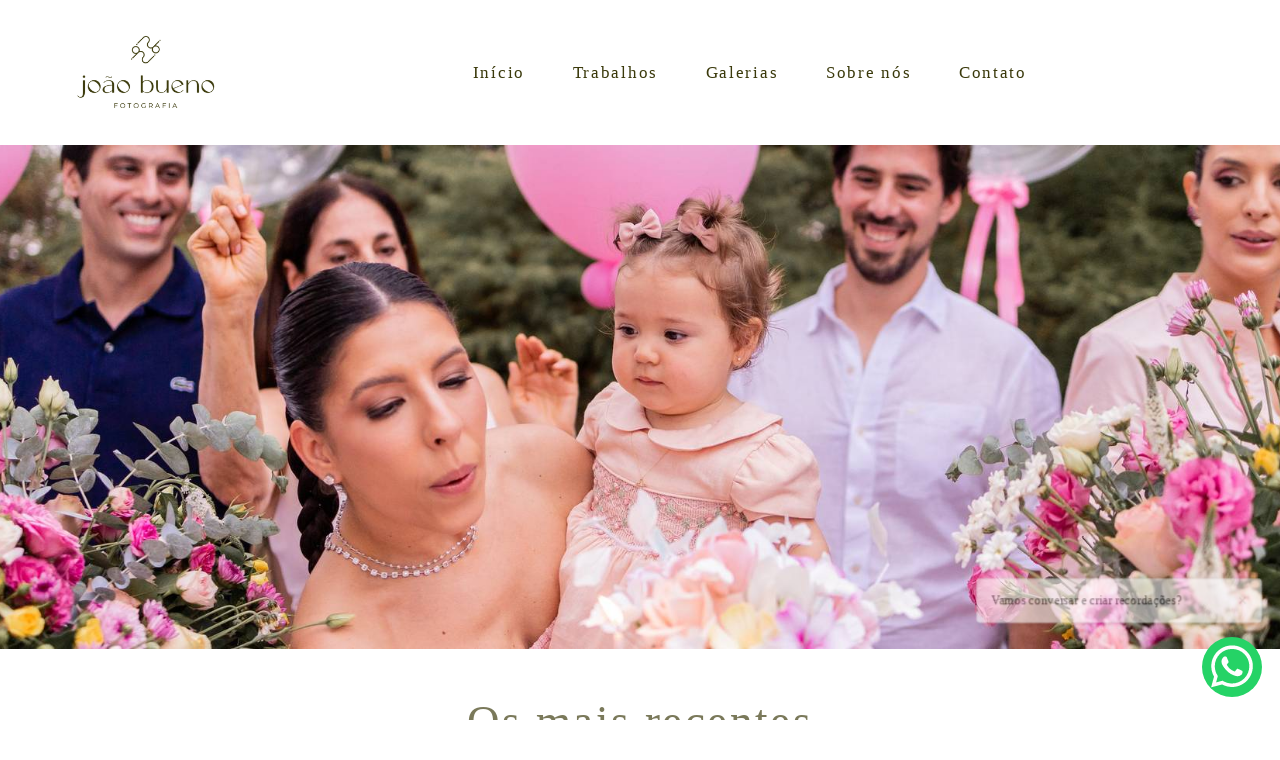

--- FILE ---
content_type: text/html; charset=utf-8
request_url: https://www.joaobuenofotografia.com/home
body_size: 10630
content:
<!DOCTYPE html>
<html lang="pt-BR">

<head>
  <title>João Bueno Fotografia - Fotografia e Filmagem Infantil em Bauru</title>
  <meta charset="UTF-8">
  <meta name="description" content="Fotógrafos especializados em captar emoções sinceras e transforma-las em registros. Fotografamos  e filmamos aniversários infantis, famílias, gestantes, newborn e batismos. De Bauru para o mundo!">
  <meta name="keywords" content="fotografia,fotografia-infantil,aniversário,aniversário infantil,festa de criança,festinha,1 ano,primeiro ano,fotografia-de-familia,fotografia-de-gestante,fotografia-de-gravida,ensaio-gestante,pré-aniversário,fotografo-em-bauru,fotografo em bauru,fotografo de crianças,fotografia de crianças,ensaios,ensaio,sessão de fotos,estudio fotografico,estudio-em-bauru,estudio em bauru,fotografo,fotografo de famílias,ensaio gestante,ensaios de gestante,fotografia de gravida,fotografia de gestante,pré aniversário,dicas para aniversario,musicas para aniversario infantil,playlist aniversario infantil,buffet em bauru,salão de festas em bauru,fotografia newborn ,newborn,ensaio newborn,newborn em bauru,Fotógrafos de newborn,filmagem,video,filmagem em bauru,video em bauru,video de aniversário,video de festa,filmagem de aniversário,filmagem de festa infantil,videomaker,casal de fotógrafos ">
  <meta name="author" content="">
  <meta property="og:title" content="João Bueno Fotografia - Fotografia e Filmagem Infantil em Bauru">
  <meta property="og:description" content="Fotógrafos especializados em captar emoções sinceras e transforma-las em registros. Fotografamos  e filmamos aniversários infantis, famílias, gestantes, newborn e batismos. De Bauru para o mundo!">
  <meta property="og:type" content="website">
  <meta property="og:url" content="https://www.joaobuenofotografia.com/home">
  <meta property="og:image" itemprop="image" content="https://alfred.alboompro.com/crop/width/600/height/400/mode/jpeg/quality/70/url/storage.alboom.ninja/sites/8087/img/og_image/web_ensaio_gestante_maria_fernanda-41.jpg?t=1603911708">
  <meta property="og:image:type" content="image/jpeg">
  <meta property="og:image:width" content="600">
  <meta property="og:image:height" content="400">
  <meta name="viewport" content="width=device-width, initial-scale=1.0, user-scalable=yes">
  <meta name="mobile-web-app-capable" content="yes">

  
      <!-- Canonical URL -->
    <link rel="canonical" href="https://www.joaobuenofotografia.com">
  
  <link rel="shortcut icon" type="image/png" href="https://storage.alboom.ninja/sites/8087/img/marca_d_gua_icone_verde.png?t=1659557526" />  <meta name="google-site-verification" content="M3ycHQQODm1dr9yN_g3lP9ZE1LRNJw_IPkD4AbUjrL8" />
      <link rel="stylesheet" href="https://bifrost.alboompro.com/static/boom-v3/themes/9/dist/css/main.min.css?v=2.8.594" id="cssPath">
          <link rel="stylesheet" href="https://bifrost.alboompro.com/static/boom-v3/assets/vendors/font-awesome/5.15.4/css/all.min.css?v=2.8.594">
  
  <style type="text/css">.cp--album-preview .cp__container .cp__header {
  margin-bottom: 10px;
}
.cp--album-preview .cp__container .cp__alboom-type {
  display: none;
}.boom-button, .cp__alboom-type{background-color:rgba(255, 255, 255, 0);border-radius:24px;font-family:'QuicksandMedium';}
.boom-button, .cp__alboom-type, body .cp__alboom-type:hover{border-color:rgba(59, 58, 12, 1);color:rgba(59, 58, 12, 1);}
.boom-button:hover{background-color:rgba(106, 98, 79, 1);border-color:rgba(106, 98, 79, 1);color:rgba(255, 255, 255, 1);}
.mhm__item{color:rgba(59, 58, 12, 1);}
.mhm__item:hover{color:rgba(106, 98, 79, 0.68);}
.main-header{background-color:rgba(255, 255, 255, 0);}
html, body, .contact-input{color:rgba(91, 91, 91, 1);}
.cs__title{color:rgba(59, 58, 12, 0.68);font-family:'Arsenal-Regular';}
.fr-view a{color:rgba(59, 58, 12, 1);}
.fr-view a:hover{color:rgba(106, 98, 79, 0.8);}
.footer{background-color:rgba(59, 58, 12, 0.85);color:rgba(255, 255, 255, 1);}
.footer .boom-button, .footer .cp__alboom-type{background-color:rgba(233, 233, 233, 1);border-color:rgba(59, 58, 12, 1);color:rgba(59, 58, 12, 1);}
.footer .boom-button:hover, .footer .cp__alboom-type:hover{background-color:rgba(106, 98, 79, 1);border-color:rgba(106, 98, 79, 1);color:rgba(255, 255, 255, 1);}
html, body{font-size:17px;font-family:'QuicksandLight';}
h2.cs__title{font-size:45px;letter-spacing:2.4px;}
.mh__menu{font-family:'Bitter';}
.b__info .b__heading{font-family:'Assistant';letter-spacing:3.1px;font-size:96px;}
.b__info{color:rgba(255, 255, 255, 1);}
.b__info .b__subtitle{font-family:'Alegreya';font-size:19px;letter-spacing:2.5px;}
body.fullscreen:not(.page-home):not(.sidenav) .main-header{background-color:rgba(91, 205, 255, 0.26);}
body{background-color:rgba(213, 249, 255, 0);}
.mh__menu, .mhm__item{font-size:17px;letter-spacing:1.7px;}
.bs--grid .b__container{margin:0px;width:calc(25% - 0px);}
.cp--album-preview a:hover .cp__thumbnail:before{background-color:rgba(0, 0, 0, 0.75);}
.cp--album-preview .cp__container{color:rgba(255, 255, 255, 0.9);}
.mh__logo figure img{max-width:68%;max-height:68%;}
body:not(.sidenav) .mhm__item{padding:10px 21px;}
body.sidenav .mhm__item{padding-top:21px;padding-bottom:21px;}
.blog__container #postPageHeader .blog__title{font-size:46px;}
.blog__container .blog__content, .blog__container .ac__content p{line-height:1.2;}
.blog__container{font-family:'QuicksandLight';}
.blog__container .blog__content{font-size:27px;}
.tag-container a.tag-item, .tag-container a.tag-item:hover{color:rgba(0, 0, 0, 1);}
.post-v2 .post_container .post_content a, .post-v2 .post_container .post_content a:hover, .post-v2 .post_container .post_content a:visited{color:rgba(59, 58, 12, 0.64);}
.post-v2 > progress[value]::-moz-progress-bar{background-color:rgba(59, 58, 12, 1);}
.post-v2 > progress[value]::-webkit-progress-value{background-color:rgba(59, 58, 12, 1);}
.nav-drawer .ndc__item:hover{color:rgb(106, 98, 79);}
.content-preview:hover .cp__thumbnail:before{background-color:rgba(213, 249, 255, .8);}</style>
  


  
  
  
  
  
  <script>
    window.templateId = 9  </script>
</head>

<body ontouchstart="" class="page-home 
  ">
  
  <div class="menu-container
    mh--row mh--fluid" id="menuContainer">

    <header class="main-header mh--row mh--fluid mh--a-center" id="mainHeader">

      <div class="container">
        <a href="/" class="mh__logo" title="Página inicial de João Bueno Fotografias">
          <figure>
            <img src="https://alfred.alboompro.com/resize/width/370/height/150/quality/99/url/storage.alboom.ninja/sites/8087/img/logo/marca_d_gua_logotipo_principal_verde.png?t=1659557444" alt="João Bueno Fotografias" class=" accelerated">
          </figure>
        </a>
        <nav class="mh__menu mh__menu-separator-line" id="mainMenu">

          
              <a href="/home"  class="mhm__item">
                Início              </a>

            
              <a href="/portfolio"  class="mhm__item">
                Trabalhos              </a>

            
              <a href="/galerias"  class="mhm__item">
                Galerias              </a>

            
              <a href="/sobre"  class="mhm__item">
                Sobre nós              </a>

            
              <a href="/contato"  class="mhm__item">
                Contato              </a>

                    </nav>
      </div>
    </header>

    <nav class="nav-drawer 
      light-dark" id="navDrawer">
      <a href="/" class="nd__logo" title="Página inicial de João Bueno Fotografias">'
        <figure>
          <img src="https://storage.alboom.ninja/sites/8087/img/logo/marca_d_gua_logotipo_principal_verde.png?t=1659557444" alt="Logotipo de João Bueno Fotografias">
        </figure>
      </a>
      <div class="nd__content">

        
            <a href="/home"  class="ndc__item mhm__item">
              Início            </a>

          
            <a href="/portfolio"  class="ndc__item mhm__item">
              Trabalhos            </a>

          
            <a href="/galerias"  class="ndc__item mhm__item">
              Galerias            </a>

          
            <a href="/sobre"  class="ndc__item mhm__item">
              Sobre nós            </a>

          
            <a href="/contato"  class="ndc__item mhm__item">
              Contato            </a>

          
      </div>

      <div class="nd__social light-dark">
        <ul class="nds-list">
                      <li class="ndsl__item mhm__item">
              <a href="https://facebook.com/Joaobuenofotografia" target="_blank" title="Facebook de João Bueno Fotografias">
                <i class="fab fa-facebook-f"></i>
              </a>
            </li>
                                <li class="ndsl__item mhm__item">
              <a href="https://instagram.com/joaobuenofotografia" target="_blank" title="Instagram de João Bueno Fotografias">
                <i class="fab fa-instagram"></i>
              </a>
            </li>
                  </ul>
      </div>
    </nav>

    <a href="#" id="nav-hamburguer" class="nd__button no-link
        light-dark" data-toggle-class="js-fixed" data-toggle-target="menuContainer">
      <i class="ndb__icon top"></i>
      <i class="ndb__icon middle"></i>
      <i class="ndb__icon bottom"></i>
    </a>

  </div>
<main class="main-content mc--home" id="homePage">
  
<section data-delay="5" class="banner-section bs--cinema bs--standard-mobile bs--mobile-small" data-is-free-drag="false" id="bannerSection">
  <div class="container">

    
        <ul class="banner-list " id="introBanner">
      
      <li class="b__container b__position--cc" style="cursor: pointer" onclick="window.open('https://www.joaobuenofotografia.com/gallery/60432-aniversario-infantil-bauru-regiao-agudos-jau-pederneiras-duartina-fotografia', '_self')">
          
          
                          <div class="b__container-pictures">
          <picture>
    <source srcset="https://alfred.alboompro.com/crop/width/1480/height/840/mp/cc/type/jpeg/quality/70/url/storage.alboom.ninja/sites/8087/featured_images/240389/web_aniversrio_vitria-258.jpg?t=1745356456" media="(max-width: 767px)">
    <source srcset="https://alfred.alboompro.com/crop/width/1920/height/650/mp/cc/scale/2/type/jpeg/quality/70/url/storage.alboom.ninja/sites/8087/featured_images/240389/web_aniversrio_vitria-258.jpg?t=1745356456" media="(-webkit-min-device-pixel-ratio: 2) and (min-width: 1025px)">
    <img class="b__cover b__cover--cinema b__cover--default-mobile " src="https://alfred.alboompro.com/crop/width/192/height/65/type/jpeg/quality/70/url/storage.alboom.ninja/sites/8087/featured_images/240389/web_aniversrio_vitria-258.jpg?t=1745356456"  data-original="https://alfred.alboompro.com/crop/width/1920/height/650/mp/cc/type/jpeg/quality/70/url/storage.alboom.ninja/sites/8087/featured_images/240389/web_aniversrio_vitria-258.jpg?t=1745356456" data-retina="https://alfred.alboompro.com/crop/width/1920/height/650/mp/cc/scale/2/type/jpeg/quality/70/url/storage.alboom.ninja/sites/8087/featured_images/240389/web_aniversrio_vitria-258.jpg?t=1745356456" alt=" de ">
  </picture> 
        </div>

                <a href="https://www.joaobuenofotografia.com/gallery/60432-aniversario-infantil-bauru-regiao-agudos-jau-pederneiras-duartina-fotografia" title=" de " class="b__link">
                  <div class="b__info">
            
            
                      </div>
                </a>
        
      </li>
      
      <li class="b__container b__position--cc" style="cursor: pointer" onclick="window.open('https://www.joaobuenofotografia.com/gallery/61112-ensaio-em-familia-bauru-duartina-pederneiras-jau-agudos-interior-sp-externo', '_self')">
          
          
                          <div class="b__container-pictures">
          <picture>
    <source srcset="https://alfred.alboompro.com/crop/width/1480/height/840/mp/cc/type/jpeg/quality/70/url/storage.alboom.ninja/sites/8087/featured_images/188542/ensaio_ester_1_aninho-56.jpg?t=1760642624" media="(max-width: 767px)">
    <source srcset="https://alfred.alboompro.com/crop/width/1920/height/650/mp/cc/scale/2/type/jpeg/quality/70/url/storage.alboom.ninja/sites/8087/featured_images/188542/ensaio_ester_1_aninho-56.jpg?t=1760642624" media="(-webkit-min-device-pixel-ratio: 2) and (min-width: 1025px)">
    <img class="b__cover b__cover--cinema b__cover--default-mobile " src="https://alfred.alboompro.com/crop/width/192/height/65/type/jpeg/quality/70/url/storage.alboom.ninja/sites/8087/featured_images/188542/ensaio_ester_1_aninho-56.jpg?t=1760642624"  data-original="https://alfred.alboompro.com/crop/width/1920/height/650/mp/cc/type/jpeg/quality/70/url/storage.alboom.ninja/sites/8087/featured_images/188542/ensaio_ester_1_aninho-56.jpg?t=1760642624" data-retina="https://alfred.alboompro.com/crop/width/1920/height/650/mp/cc/scale/2/type/jpeg/quality/70/url/storage.alboom.ninja/sites/8087/featured_images/188542/ensaio_ester_1_aninho-56.jpg?t=1760642624" alt=" de ">
  </picture> 
        </div>

                <a href="https://www.joaobuenofotografia.com/gallery/61112-ensaio-em-familia-bauru-duartina-pederneiras-jau-agudos-interior-sp-externo" title=" de " class="b__link">
                  <div class="b__info">
            
            
                      </div>
                </a>
        
      </li>
      
      <li class="b__container b__position--cc" style="cursor: pointer" onclick="window.open('https://www.joaobuenofotografia.com/gallery/61110-ensaio-gestante-externo-bauru-regiao-pederneiras-agudos-duartina', '_self')">
          
          
                          <div class="b__container-pictures">
          <picture>
    <source srcset="https://alfred.alboompro.com/crop/width/1480/height/840/mp/cc/type/jpeg/quality/70/url/storage.alboom.ninja/sites/8087/featured_images/252217/ensaio_gestante_-_nayana-54.jpg?t=1760644102" media="(max-width: 767px)">
    <source srcset="https://alfred.alboompro.com/crop/width/1920/height/650/mp/cc/scale/2/type/jpeg/quality/70/url/storage.alboom.ninja/sites/8087/featured_images/252217/ensaio_gestante_-_nayana-54.jpg?t=1760644102" media="(-webkit-min-device-pixel-ratio: 2) and (min-width: 1025px)">
    <img class="b__cover b__cover--cinema b__cover--default-mobile " src="https://alfred.alboompro.com/crop/width/192/height/65/type/jpeg/quality/70/url/storage.alboom.ninja/sites/8087/featured_images/252217/ensaio_gestante_-_nayana-54.jpg?t=1760644102"  data-original="https://alfred.alboompro.com/crop/width/1920/height/650/mp/cc/type/jpeg/quality/70/url/storage.alboom.ninja/sites/8087/featured_images/252217/ensaio_gestante_-_nayana-54.jpg?t=1760644102" data-retina="https://alfred.alboompro.com/crop/width/1920/height/650/mp/cc/scale/2/type/jpeg/quality/70/url/storage.alboom.ninja/sites/8087/featured_images/252217/ensaio_gestante_-_nayana-54.jpg?t=1760644102" alt=" de ">
  </picture> 
        </div>

                <a href="https://www.joaobuenofotografia.com/gallery/61110-ensaio-gestante-externo-bauru-regiao-pederneiras-agudos-duartina" title=" de " class="b__link">
                  <div class="b__info">
            
            
                      </div>
                </a>
        
      </li>
      
      <li class="b__container b__position--tc" style="cursor: pointer" onclick="window.open('https://www.joaobuenofotografia.com/gallery/60433-batismo-bauru-agudos-pederneiras-duartina-sao-paulo', '_self')">
          
          
                          <div class="b__container-pictures">
          <picture>
    <source srcset="https://alfred.alboompro.com/crop/width/1480/height/840/mp/tc/type/jpeg/quality/70/url/storage.alboom.ninja/sites/8087/featured_images/136123/_impresso__batismo_jos_e_joo-26.jpg?t=1705968597" media="(max-width: 767px)">
    <source srcset="https://alfred.alboompro.com/crop/width/1920/height/650/mp/tc/scale/2/type/jpeg/quality/70/url/storage.alboom.ninja/sites/8087/featured_images/136123/_impresso__batismo_jos_e_joo-26.jpg?t=1705968597" media="(-webkit-min-device-pixel-ratio: 2) and (min-width: 1025px)">
    <img class="b__cover b__cover--cinema b__cover--default-mobile " src="https://alfred.alboompro.com/crop/width/192/height/65/type/jpeg/quality/70/url/storage.alboom.ninja/sites/8087/featured_images/136123/_impresso__batismo_jos_e_joo-26.jpg?t=1705968597"  data-original="https://alfred.alboompro.com/crop/width/1920/height/650/mp/tc/type/jpeg/quality/70/url/storage.alboom.ninja/sites/8087/featured_images/136123/_impresso__batismo_jos_e_joo-26.jpg?t=1705968597" data-retina="https://alfred.alboompro.com/crop/width/1920/height/650/mp/tc/scale/2/type/jpeg/quality/70/url/storage.alboom.ninja/sites/8087/featured_images/136123/_impresso__batismo_jos_e_joo-26.jpg?t=1705968597" alt=" de ">
  </picture> 
        </div>

                <a href="https://www.joaobuenofotografia.com/gallery/60433-batismo-bauru-agudos-pederneiras-duartina-sao-paulo" title=" de " class="b__link">
                  <div class="b__info">
            
            
                      </div>
                </a>
        
      </li>
          </ul>

    <button type="button" class="bs__arrow" id="bannerArrow">
      <svg viewBox="0 0 73 38" class="bs__arrow--svg">
        <path fill="none" stroke="currentColor" stroke-width="3" d="M1.72 1.65l34.8 34.07 34.8-34.07"/>
      </svg>
    </button>

  </div>
</section>
    <section id="lastJobsSection" class="content-section cs--last-jobs cs--content-preview">
    <div class="container">
      <h2 class="cs__title">Os mais recentes</h2>
      <div class="cs__content">
        

  <article class="content-preview cp--album-preview cp--type-photo col-3">
    <a href="/portfolio/gestantes/1579637-nayana" title="Confira o Gestantes de Nayana">
      <div class="cp__thumbnail">
        <img src="[data-uri]" data-original="https://alfred.alboompro.com/crop/width/640/height/480/type/jpeg/quality/70/url/storage.alboom.ninja/sites/8087/albuns/1579637/ensaio_gestante_-_nayana-58.jpg?t=1760643869" alt="Gestantes de Nayana">
        <span class="cp__alboom-type">Veja mais</span>
      </div>
      <div class="cp__container">
        <header class="cp__header">
          <h3 class="cp__title" title="Nayana">Nayana</h3>
          <span class="cp__additional cp__description">Gestantes </span>

          <!-- Verifica se o álbum possui o local -->
          
        </header>
        <span class="cp__alboom-type">Veja mais</span>
        <footer class="content-status"  data-album-id=1579637 >
                      <span class="cst__item cst__item-views"><i class="fa fa-eye"></i><span class="album_views_update">142</span></span>
          
                      <span class="cst__item cst__item-likes"><i class="fa fa-heart"></i><span class="album_likes_update">0</span></span>
                  </footer>
      </div>
    </a>
  </article>
  

  <article class="content-preview cp--album-preview cp--type-photo col-3">
    <a href="/portfolio/infantil/1579617-matteo" title="Confira o Infantil de Matteo">
      <div class="cp__thumbnail">
        <img src="[data-uri]" data-original="https://alfred.alboompro.com/crop/width/640/height/480/type/jpeg/quality/70/url/storage.alboom.ninja/sites/8087/albuns/1579617/ensaio_matteo_1_aninho-70.jpg?t=1760640686" alt="Infantil de Matteo">
        <span class="cp__alboom-type">Veja mais</span>
      </div>
      <div class="cp__container">
        <header class="cp__header">
          <h3 class="cp__title" title="Matteo">Matteo</h3>
          <span class="cp__additional cp__description">Infantil </span>

          <!-- Verifica se o álbum possui o local -->
                      <span class="cp__additional cp__city">Kart Z Bauru/Agudos</span>
          
        </header>
        <span class="cp__alboom-type">Veja mais</span>
        <footer class="content-status"  data-album-id=1579617 >
                      <span class="cst__item cst__item-views"><i class="fa fa-eye"></i><span class="album_views_update">127</span></span>
          
                      <span class="cst__item cst__item-likes"><i class="fa fa-heart"></i><span class="album_likes_update">0</span></span>
                  </footer>
      </div>
    </a>
  </article>
  

  <article class="content-preview cp--album-preview cp--type-photo col-3">
    <a href="/portfolio/festas/1579167-guto" title="Confira o Festas de Guto">
      <div class="cp__thumbnail">
        <img src="[data-uri]" data-original="https://alfred.alboompro.com/crop/width/640/height/480/type/jpeg/quality/70/url/storage.alboom.ninja/sites/8087/albuns/1579167/_alta__aniversrio_guto_piotto-75.jpg?t=1760549298" alt="Festas de Guto">
        <span class="cp__alboom-type">Veja mais</span>
      </div>
      <div class="cp__container">
        <header class="cp__header">
          <h3 class="cp__title" title="Guto">Guto</h3>
          <span class="cp__additional cp__description">Festas </span>

          <!-- Verifica se o álbum possui o local -->
                      <span class="cp__additional cp__city">Buffet Space Fun & Fest</span>
          
        </header>
        <span class="cp__alboom-type">Veja mais</span>
        <footer class="content-status"  data-album-id=1579167 >
                      <span class="cst__item cst__item-views"><i class="fa fa-eye"></i><span class="album_views_update">147</span></span>
          
                      <span class="cst__item cst__item-likes"><i class="fa fa-heart"></i><span class="album_likes_update">0</span></span>
                  </footer>
      </div>
    </a>
  </article>
  

  <article class="content-preview cp--album-preview cp--type-photo col-3">
    <a href="/portfolio/infantil/1579026-artur" title="Confira o Infantil de Artur">
      <div class="cp__thumbnail">
        <img src="[data-uri]" data-original="https://alfred.alboompro.com/crop/width/640/height/480/type/jpeg/quality/70/url/storage.alboom.ninja/sites/8087/albuns/1579026/ensaio-artur-1-aninho-24.jpg?t=1760531276" alt="Infantil de Artur">
        <span class="cp__alboom-type">Veja mais</span>
      </div>
      <div class="cp__container">
        <header class="cp__header">
          <h3 class="cp__title" title="Artur">Artur</h3>
          <span class="cp__additional cp__description">Infantil </span>

          <!-- Verifica se o álbum possui o local -->
                      <span class="cp__additional cp__city">Vitinho Park</span>
          
        </header>
        <span class="cp__alboom-type">Veja mais</span>
        <footer class="content-status"  data-album-id=1579026 >
                      <span class="cst__item cst__item-views"><i class="fa fa-eye"></i><span class="album_views_update">133</span></span>
          
                      <span class="cst__item cst__item-likes"><i class="fa fa-heart"></i><span class="album_likes_update">0</span></span>
                  </footer>
      </div>
    </a>
  </article>
  

  <article class="content-preview cp--album-preview cp--type-photo col-3">
    <a href="/portfolio/batismo/1579507-angelina" title="Confira o Batismo de Angelina">
      <div class="cp__thumbnail">
        <img src="[data-uri]" data-original="https://alfred.alboompro.com/crop/width/640/height/480/type/jpeg/quality/70/url/storage.alboom.ninja/sites/8087/albuns/1579507/_alta__batismo_angelina_kimie_dionizio_sacuno-76.jpg?t=1760626064" alt="Batismo de Angelina">
        <span class="cp__alboom-type">Veja mais</span>
      </div>
      <div class="cp__container">
        <header class="cp__header">
          <h3 class="cp__title" title="Angelina">Angelina</h3>
          <span class="cp__additional cp__description">Batismo </span>

          <!-- Verifica se o álbum possui o local -->
                      <span class="cp__additional cp__city">Paróquia São Sebastião</span>
          
        </header>
        <span class="cp__alboom-type">Veja mais</span>
        <footer class="content-status"  data-album-id=1579507 >
                      <span class="cst__item cst__item-views"><i class="fa fa-eye"></i><span class="album_views_update">107</span></span>
          
                      <span class="cst__item cst__item-likes"><i class="fa fa-heart"></i><span class="album_likes_update">0</span></span>
                  </footer>
      </div>
    </a>
  </article>
  

  <article class="content-preview cp--album-preview cp--type-photo col-3">
    <a href="/portfolio/festas/1484403-manu" title="Confira o Festas de Manu">
      <div class="cp__thumbnail">
        <img src="[data-uri]" data-original="https://alfred.alboompro.com/crop/width/640/height/480/type/jpeg/quality/70/url/storage.alboom.ninja/sites/8087/albuns/1484403/_impresso__aniversrio_manu_tavano-126.jpg?t=1745355844" alt="Festas de Manu">
        <span class="cp__alboom-type">Veja mais</span>
      </div>
      <div class="cp__container">
        <header class="cp__header">
          <h3 class="cp__title" title="Manu">Manu</h3>
          <span class="cp__additional cp__description">Festas </span>

          <!-- Verifica se o álbum possui o local -->
                      <span class="cp__additional cp__city">Márcia & Marô Recepções</span>
          
        </header>
        <span class="cp__alboom-type">Veja mais</span>
        <footer class="content-status"  data-album-id=1484403 >
                      <span class="cst__item cst__item-views"><i class="fa fa-eye"></i><span class="album_views_update">520</span></span>
          
                      <span class="cst__item cst__item-likes"><i class="fa fa-heart"></i><span class="album_likes_update">0</span></span>
                  </footer>
      </div>
    </a>
  </article>
        </div>
      <div class="cs__action">
              <a class="boom-button" href="/portfolio" title="Veja mais trabalhos de João Bueno Fotografia - Fotografia e Filmagem Infantil em Bauru">
          Veja mais        </a>
            </div>
    </div>
  </section>

<section class="content-section cs--testimonials " id="testimonialsSection">
  <figure class="ip__container">
    <div class="ip__background" style=""></div>
    <div class="ip__mask" id="parallaxMask" style="opacity: .6;"></div>
  </figure>

  <div class="container">
    <h2 class="cs__title">Depoimentos</h2>
    <div class="cs__content  ts--picture" id="testimonialsContent">

            <figure class="testimonial-section">
                  <div class="ts__image">
            <img src="[data-uri]" data-original="https://alfred.alboompro.com/crop/width/200/height/200/type/jpeg/quality/70/url/storage.alboom.ninja/sites/8087/testimonials/_impresso__aniversrio_joaquim_padawan-97.jpg?t=1731611084" alt="Leticia">
          </div>
                <blockquote class="ts__content" cite="">
          <p class="tsc__text">Nós amamos tanto o álbum e a forma como vem tudo!!!!!!
Muito obrigada pelo trabalho de qualidade e pela entrega com nível de excelência incrível!!! Vocês estão de parabéns!</p>
          <figcaption class="ts__author">
            <cite class="tsa__cite">Leticia</cite>
          </figcaption>
        </blockquote>
      </figure>
            <figure class="testimonial-section">
                  <div class="ts__image">
            <img src="[data-uri]" data-original="https://alfred.alboompro.com/crop/width/200/height/200/type/jpeg/quality/70/url/storage.alboom.ninja/sites/8087/testimonials/_impresso__aniversrio_clara_martin-58.jpg?t=1731611209" alt="Vaneza">
          </div>
                <blockquote class="ts__content" cite="">
          <p class="tsc__text">O trabalho de vcs é impecável
Já está escolhido pra fazer parte das comemorações da nossa família!
Do começo ao fim trabalho impecável
</p>
          <figcaption class="ts__author">
            <cite class="tsa__cite">Vaneza</cite>
          </figcaption>
        </blockquote>
      </figure>
            <figure class="testimonial-section">
                  <div class="ts__image">
            <img src="[data-uri]" data-original="https://alfred.alboompro.com/crop/width/200/height/200/type/jpeg/quality/70/url/storage.alboom.ninja/sites/8087/testimonials/whatsapp_image_2023-12-10_at_01.26.06.jpeg?t=1731611511" alt="Amanda">
          </div>
                <blockquote class="ts__content" cite="">
          <p class="tsc__text">Eu estou apaixonada por essas fotos, muito obrigada por elas!
A tia gi foi tão atenciosa e paciente &#x1F62E;‍&#x1F4A8;&#x2764;&#xFE0F;&#x2764;&#xFE0F;&#x2764;&#xFE0F;
Gratidão mesmo, eu sempre vou fazer com vcs agora!
</p>
          <figcaption class="ts__author">
            <cite class="tsa__cite">Amanda</cite>
          </figcaption>
        </blockquote>
      </figure>
            <figure class="testimonial-section">
                  <div class="ts__image">
            <img src="[data-uri]" data-original="https://alfred.alboompro.com/crop/width/200/height/200/type/jpeg/quality/70/url/storage.alboom.ninja/sites/8087/testimonials/_impresso__aniversrio_gabi_e_elisa-34.jpg?t=1731611834" alt="Natália">
          </div>
                <blockquote class="ts__content" cite="">
          <p class="tsc__text">João!!!!! Acabamos de receber as fotos!!! Meu Deus! Quantas!!!! É que capricho!!!! Caixinha linda e com cheirinho… Surpreendente!!! 

Muito obrigada pelo carinho que demonstra durante e após o seu trabalho! 

Abraço</p>
          <figcaption class="ts__author">
            <cite class="tsa__cite">Natália</cite>
          </figcaption>
        </blockquote>
      </figure>
            <figure class="testimonial-section">
                  <div class="ts__image">
            <img src="[data-uri]" data-original="https://alfred.alboompro.com/crop/width/200/height/200/type/jpeg/quality/70/url/storage.alboom.ninja/sites/8087/testimonials/whatsapp_image_2020-09-27_at_18.21.13__1_.jpeg?t=1603824674" alt="Vanessa">
          </div>
                <blockquote class="ts__content" cite="https://www.joaobuenofotografia.com/gallery/60432-aniversario-infantil-bauru-regiao-agudos-jau-pederneiras-duartina-fotografia">
          <p class="tsc__text">João, sem palavras pra descrever tamanho carinho e perfeição em seu trabalho e essa entrega, qnt capricho! Parabéns e que possamos registrar vários momentos contando com seu profissionalismo impecável&#x1F64F;&#x1F3FB;&#x1F44F;&#x1F3FB;&#x1F618;</p>
          <figcaption class="ts__author">
            <cite class="tsa__cite"><a href="https://www.joaobuenofotografia.com/gallery/60432-aniversario-infantil-bauru-regiao-agudos-jau-pederneiras-duartina-fotografia" target="_blank">Vanessa</a></cite>
          </figcaption>
        </blockquote>
      </figure>
            <figure class="testimonial-section">
                  <div class="ts__image">
            <img src="[data-uri]" data-original="https://alfred.alboompro.com/crop/width/200/height/200/type/jpeg/quality/70/url/storage.alboom.ninja/sites/8087/testimonials/web_aniversario_theodoro-149.jpg?t=1603824133" alt="Gabriella">
          </div>
                <blockquote class="ts__content" cite="https://www.joaobuenofotografia.com/gallery/60432-aniversario-infantil-bauru-regiao-agudos-jau-pederneiras-duartina-fotografia">
          <p class="tsc__text">Ai que fotos lindas &#x1F60D;&#x1F60D;&#x1F62D;&#x1F62D;&#x1F62D; Fiquei tão emocionada, com o video então eu até chorei!
Nossa obrigada de verdade seu trabalho é lindo! Que Deus abençoe muito vocês, parabéns &#x1F44F;&#x1F3FE;&#x1F44F;&#x1F3FE;</p>
          <figcaption class="ts__author">
            <cite class="tsa__cite"><a href="https://www.joaobuenofotografia.com/gallery/60432-aniversario-infantil-bauru-regiao-agudos-jau-pederneiras-duartina-fotografia" target="_blank">Gabriella</a></cite>
          </figcaption>
        </blockquote>
      </figure>
            <figure class="testimonial-section">
                  <div class="ts__image">
            <img src="[data-uri]" data-original="https://alfred.alboompro.com/crop/width/200/height/200/type/jpeg/quality/70/url/storage.alboom.ninja/sites/8087/testimonials/68554857_589674671564441_5720341584331931648_n.jpg?t=1568138961" alt="Laura Romano">
          </div>
                <blockquote class="ts__content" cite="">
          <p class="tsc__text">Excelente! Quando procuro fotógrafo tento olhar se as fotos me transmitem a emoção do momento, e eu vi isso nas fotos do João, sem conhecê-lo e sem indicação. Desde o contato inicial já me passou segurança, profissionalismo, disponibilidade. E o resultado não poderia ser diferente. As fotos do aniversário da minha filha mostram o trabalho impecável e uma lembrança eterna daquele momento. 
Obrigada João! Vou indicá-lo sempre que puder.</p>
          <figcaption class="ts__author">
            <cite class="tsa__cite">Laura Romano</cite>
          </figcaption>
        </blockquote>
      </figure>
            <figure class="testimonial-section">
                  <div class="ts__image">
            <img src="[data-uri]" data-original="https://alfred.alboompro.com/crop/width/200/height/200/type/jpeg/quality/70/url/storage.alboom.ninja/sites/8087/testimonials/69935633_1513475978795272_7350585559279992832_n.jpg?t=1568131909" alt="Juliana Gimenes">
          </div>
                <blockquote class="ts__content" cite="">
          <p class="tsc__text">Atencioso, educado e é um excelente profissional.
Entrega antes do prazo combinado.
Encantada com o trabalho e principalmente com a entrega tão personalizada e única, super recomendo &#x1F51D;&#x1F44F;&#x1F60D;
</p>
          <figcaption class="ts__author">
            <cite class="tsa__cite">Juliana Gimenes</cite>
          </figcaption>
        </blockquote>
      </figure>
            <figure class="testimonial-section">
                  <div class="ts__image">
            <img src="[data-uri]" data-original="https://alfred.alboompro.com/crop/width/200/height/200/type/jpeg/quality/70/url/storage.alboom.ninja/sites/8087/testimonials/web_batismo_lvia-24.jpg?t=1603823130" alt="Giovana">
          </div>
                <blockquote class="ts__content" cite="https://www.joaobuenofotografia.com/gallery/60433-batismo-bauru-agudos-pederneiras-duartina-sao-paulo">
          <p class="tsc__text">As Fotos ficaram lindas , nós amamos &#x2665;&#xFE0F; Muito obrigada mais uma vez pelo seu trabalho impecável .</p>
          <figcaption class="ts__author">
            <cite class="tsa__cite"><a href="https://www.joaobuenofotografia.com/gallery/60433-batismo-bauru-agudos-pederneiras-duartina-sao-paulo" target="_blank">Giovana</a></cite>
          </figcaption>
        </blockquote>
      </figure>
            <figure class="testimonial-section">
                  <div class="ts__image">
            <img src="[data-uri]" data-original="https://alfred.alboompro.com/crop/width/200/height/200/type/jpeg/quality/70/url/storage.alboom.ninja/sites/8087/testimonials/67690318_10219821334511584_7421287635869499392_n.jpg?t=1568132349" alt="Karina Chimbo">
          </div>
                <blockquote class="ts__content" cite="">
          <p class="tsc__text">Além do profissionalismo, excelente pessoa, com um coração imenso e cheio de amor pelo que faz!!
Cumpre com todo combinado e surpreende por tamanha competência!!
Faz questão de tornar cada momento, cada flash inesquecível!!
</p>
          <figcaption class="ts__author">
            <cite class="tsa__cite">Karina Chimbo</cite>
          </figcaption>
        </blockquote>
      </figure>
            <figure class="testimonial-section">
                  <div class="ts__image">
            <img src="[data-uri]" data-original="https://alfred.alboompro.com/crop/width/200/height/200/type/jpeg/quality/70/url/storage.alboom.ninja/sites/8087/testimonials/newborn_bernardo-18.jpg?t=1568132827" alt="Maisa Santiago">
          </div>
                <blockquote class="ts__content" cite="">
          <p class="tsc__text">Foram muito atenciosos e pacientes no ensaio Newborn do meu filho, as fotos ficaram lindas <3</p>
          <figcaption class="ts__author">
            <cite class="tsa__cite">Maisa Santiago</cite>
          </figcaption>
        </blockquote>
      </figure>
            <figure class="testimonial-section">
                  <div class="ts__image">
            <img src="[data-uri]" data-original="https://alfred.alboompro.com/crop/width/200/height/200/type/jpeg/quality/70/url/storage.alboom.ninja/sites/8087/testimonials/67640869_2358491634237906_6688208457281044480_n.jpg?t=1568132217" alt="Camilla Vieira">
          </div>
                <blockquote class="ts__content" cite="">
          <p class="tsc__text">Excelentes profissionais!
Amamos as fotos, são pontuais e foram extremamente cuidadosos com a nossa baby.</p>
          <figcaption class="ts__author">
            <cite class="tsa__cite">Camilla Vieira</cite>
          </figcaption>
        </blockquote>
      </figure>
            <figure class="testimonial-section">
                  <div class="ts__image">
            <img src="[data-uri]" data-original="https://alfred.alboompro.com/crop/width/200/height/200/type/jpeg/quality/70/url/storage.alboom.ninja/sites/8087/testimonials/newborn_levi-4.jpg?t=1568132066" alt="Suelen Andrade">
          </div>
                <blockquote class="ts__content" cite="">
          <p class="tsc__text">Profissionais muito dedicados, simpáticos, calmos, atenciosos. Gostam do que fazem, tratam o bebê muito bem e com cuidado! Cumprem com exatamente tudo que prometem. Parabéns!</p>
          <figcaption class="ts__author">
            <cite class="tsa__cite">Suelen Andrade</cite>
          </figcaption>
        </blockquote>
      </figure>
            <figure class="testimonial-section">
                  <div class="ts__image">
            <img src="[data-uri]" data-original="https://alfred.alboompro.com/crop/width/200/height/200/type/jpeg/quality/70/url/storage.alboom.ninja/sites/8087/testimonials/51376335_2056038841128663_7144919581432217600_n.jpg?t=1568132668" alt="Roberta Sottano">
          </div>
                <blockquote class="ts__content" cite="">
          <p class="tsc__text">Muito bom profissional, serviço diferenciado e sem contar que tem bastante carisma com as crianças!</p>
          <figcaption class="ts__author">
            <cite class="tsa__cite">Roberta Sottano</cite>
          </figcaption>
        </blockquote>
      </figure>
            <figure class="testimonial-section">
                  <div class="ts__image">
            <img src="[data-uri]" data-original="https://alfred.alboompro.com/crop/width/200/height/200/type/jpeg/quality/70/url/storage.alboom.ninja/sites/8087/testimonials/_mg_1049-2.jpg?t=1560034430" alt="Suelen Fernandes">
          </div>
                <blockquote class="ts__content" cite="">
          <p class="tsc__text">Excelentes profissionais, totalmente capacitados para lidar com toda a fragilidade dos bebezinhos.
Além das fotos que ficaram maravilhosas, recomendo muito!</p>
          <figcaption class="ts__author">
            <cite class="tsa__cite">Suelen Fernandes</cite>
          </figcaption>
        </blockquote>
      </figure>
            <figure class="testimonial-section">
                  <div class="ts__image">
            <img src="[data-uri]" data-original="https://alfred.alboompro.com/crop/width/200/height/200/type/jpeg/quality/70/url/storage.alboom.ninja/sites/8087/testimonials/57446417_10161563210610585_8608311167921684480_n.jpg?t=1556217010" alt="Simone Guedes ">
          </div>
                <blockquote class="ts__content" cite="">
          <p class="tsc__text">Ótimo trabalho, João é super carismático e educação , ótimos preços muito justo e pontual , super recomendo para que está querendo alguém responsável e dedicado, contrate o João.
</p>
          <figcaption class="ts__author">
            <cite class="tsa__cite">Simone Guedes </cite>
          </figcaption>
        </blockquote>
      </figure>
            <figure class="testimonial-section">
                  <div class="ts__image">
            <img src="[data-uri]" data-original="https://alfred.alboompro.com/crop/width/200/height/200/type/jpeg/quality/70/url/storage.alboom.ninja/sites/8087/testimonials/_mg_0955-2.jpg?t=1560034650" alt="Carol Pereira">
          </div>
                <blockquote class="ts__content" cite="">
          <p class="tsc__text">Trabalho lindo!!! Profissionais maravilhosos e comprometidos, tornaram tudo mais especial!! Obrigada pelo carinho e dedicação! &#x1F60D;&#x1F60D;&#x1F60D;&#x1F60D;</p>
          <figcaption class="ts__author">
            <cite class="tsa__cite">Carol Pereira</cite>
          </figcaption>
        </blockquote>
      </figure>
            <figure class="testimonial-section">
                  <div class="ts__image">
            <img src="[data-uri]" data-original="https://alfred.alboompro.com/crop/width/200/height/200/type/jpeg/quality/70/url/storage.alboom.ninja/sites/8087/testimonials/55811467_2498878703470099_7889224885409415168_n.jpg?t=1568132588" alt="Isabelle Gabriel">
          </div>
                <blockquote class="ts__content" cite="">
          <p class="tsc__text">Recomendo de olhos fechados! Super atencioso, carismático e com um talento incrível para fotografar. Obrigada por tudo, João!</p>
          <figcaption class="ts__author">
            <cite class="tsa__cite">Isabelle Gabriel</cite>
          </figcaption>
        </blockquote>
      </figure>
            <figure class="testimonial-section">
                  <div class="ts__image">
            <img src="[data-uri]" data-original="https://alfred.alboompro.com/crop/width/200/height/200/type/jpeg/quality/70/url/storage.alboom.ninja/sites/8087/testimonials/newborn_amanda-11.jpg?t=1560034125" alt="Paola Cuelbas">
          </div>
                <blockquote class="ts__content" cite="">
          <p class="tsc__text">Excelentes profissionais, super atenciosos e trabalho incrível! Amamos o trabalho de vocês. Super indico.</p>
          <figcaption class="ts__author">
            <cite class="tsa__cite">Paola Cuelbas</cite>
          </figcaption>
        </blockquote>
      </figure>
            <figure class="testimonial-section">
                  <div class="ts__image">
            <img src="[data-uri]" data-original="https://alfred.alboompro.com/crop/width/200/height/200/type/jpeg/quality/70/url/storage.alboom.ninja/sites/8087/testimonials/img_2786.jpg?t=1529008589" alt="Carolina Martinello">
          </div>
                <blockquote class="ts__content" cite="https://www.joaobuenofotografia.com/portfolio/aniversario/280823-aniversario-gabriela-ursinha-princesa-zapteen-bauru">
          <p class="tsc__text">O João é sensacional!! Fotografou o batizado, a prévia de aniversário e 1 ano da minha filha. Ele é super competente e atencioso. Super recomendo!</p>
          <figcaption class="ts__author">
            <cite class="tsa__cite"><a href="https://www.joaobuenofotografia.com/portfolio/aniversario/280823-aniversario-gabriela-ursinha-princesa-zapteen-bauru" target="_blank">Carolina Martinello</a></cite>
          </figcaption>
        </blockquote>
      </figure>
            <figure class="testimonial-section">
                  <div class="ts__image">
            <img src="[data-uri]" data-original="https://alfred.alboompro.com/crop/width/200/height/200/type/jpeg/quality/70/url/storage.alboom.ninja/sites/8087/testimonials/40252602_1686150294829326_8803722580637777920_n.jpg?t=1554917278" alt="Alisséia Munhoz">
          </div>
                <blockquote class="ts__content" cite="">
          <p class="tsc__text">João e Giedre são excelentes profissionais. São super atenciosos e fazem um lindo trabalho. Parabéns!</p>
          <figcaption class="ts__author">
            <cite class="tsa__cite">Alisséia Munhoz</cite>
          </figcaption>
        </blockquote>
      </figure>
            <figure class="testimonial-section">
                  <div class="ts__image">
            <img src="[data-uri]" data-original="https://alfred.alboompro.com/crop/width/200/height/200/type/jpeg/quality/70/url/storage.alboom.ninja/sites/8087/testimonials/56721563_1218687704961430_536719454273273856_n.jpg?t=1568132486" alt="Jéssica Jessé ">
          </div>
                <blockquote class="ts__content" cite="">
          <p class="tsc__text">Amamos o Trabalho. Os dois são super calmos respeitando o tempo do bebê. 
O Léo ficou super a vontade e tranquilo!!! O resultado ficou lindo demais!! Parabéns João e Giedre &#x1F60D;</p>
          <figcaption class="ts__author">
            <cite class="tsa__cite">Jéssica Jessé </cite>
          </figcaption>
        </blockquote>
      </figure>
            <figure class="testimonial-section">
                  <div class="ts__image">
            <img src="[data-uri]" data-original="https://alfred.alboompro.com/crop/width/200/height/200/type/jpeg/quality/70/url/storage.alboom.ninja/sites/8087/testimonials/aniversario-nicolas-bauru-jardim-das-festas-copa-do-mundo-futebol-brasil-menino-11.jpg?t=1531924122" alt="João Cláudio Chapani">
          </div>
                <blockquote class="ts__content" cite="https://www.joaobuenofotografia.com/portfolio/aniversario/287002-aniversario-copa-do-mundo-nicolas-menino-2-anos-jardim-das-festas">
          <p class="tsc__text">João muito obrigado!!! As fotos do Nicolas ficaram excelentes. Parabéns pelo profissionalismo! Nota 1000!! Valeu, Sucesso para vc!</p>
          <figcaption class="ts__author">
            <cite class="tsa__cite"><a href="https://www.joaobuenofotografia.com/portfolio/aniversario/287002-aniversario-copa-do-mundo-nicolas-menino-2-anos-jardim-das-festas" target="_blank">João Cláudio Chapani</a></cite>
          </figcaption>
        </blockquote>
      </figure>
            <figure class="testimonial-section">
                  <div class="ts__image">
            <img src="[data-uri]" data-original="https://alfred.alboompro.com/crop/width/200/height/200/type/jpeg/quality/70/url/storage.alboom.ninja/sites/8087/testimonials/img_6340.jpg?t=1532035924" alt="Greice Guimarães">
          </div>
                <blockquote class="ts__content" cite="https://www.joaobuenofotografia.com/portfolio/pre-aniversario/280803-ensaio-masha-e-o-urso-duartina-eco-parque">
          <p class="tsc__text">Excelente profissional: Pontual, super atencioso não só com minha filha, cativou todos meus convidados recebi e vários elogios. O ensaio ficou perfeito também!</p>
          <figcaption class="ts__author">
            <cite class="tsa__cite"><a href="https://www.joaobuenofotografia.com/portfolio/pre-aniversario/280803-ensaio-masha-e-o-urso-duartina-eco-parque" target="_blank">Greice Guimarães</a></cite>
          </figcaption>
        </blockquote>
      </figure>
            <figure class="testimonial-section">
                  <div class="ts__image">
            <img src="[data-uri]" data-original="https://alfred.alboompro.com/crop/width/200/height/200/type/jpeg/quality/70/url/storage.alboom.ninja/sites/8087/testimonials/sem_ttulo.jpg?t=1556217411" alt="Dani Garcia">
          </div>
                <blockquote class="ts__content" cite="">
          <p class="tsc__text">Excelente trabalho e atendimento, as fotos foram entregues no prazo e ficaram perfeitas! Super recomendo!</p>
          <figcaption class="ts__author">
            <cite class="tsa__cite">Dani Garcia</cite>
          </figcaption>
        </blockquote>
      </figure>
            <figure class="testimonial-section">
                  <div class="ts__image">
            <img src="[data-uri]" data-original="https://alfred.alboompro.com/crop/width/200/height/200/type/jpeg/quality/70/url/storage.alboom.ninja/sites/8087/testimonials/img_3572.jpg?t=1532035629" alt="Carolina Riolli">
          </div>
                <blockquote class="ts__content" cite="">
          <p class="tsc__text">João é super atencioso, e muito competente!!! Fotografa lindamente os momentos! Pode confiar que vai ficar show. Top!</p>
          <figcaption class="ts__author">
            <cite class="tsa__cite">Carolina Riolli</cite>
          </figcaption>
        </blockquote>
      </figure>
            <figure class="testimonial-section">
                  <div class="ts__image">
            <img src="[data-uri]" data-original="https://alfred.alboompro.com/crop/width/200/height/200/type/jpeg/quality/70/url/storage.alboom.ninja/sites/8087/testimonials/img_5153.jpg?t=1532035829" alt="Caroline Erba">
          </div>
                <blockquote class="ts__content" cite="">
          <p class="tsc__text">Super recomendo! Gostamos muito das fotos do João e do serviço também! Super atencioso. Entrega tudo dentro do prazo certinho!</p>
          <figcaption class="ts__author">
            <cite class="tsa__cite">Caroline Erba</cite>
          </figcaption>
        </blockquote>
      </figure>
            <figure class="testimonial-section">
                  <div class="ts__image">
            <img src="[data-uri]" data-original="https://alfred.alboompro.com/crop/width/200/height/200/type/jpeg/quality/70/url/storage.alboom.ninja/sites/8087/testimonials/42743593_427431697788740_7726582544153444352_n.jpg?t=1556217902" alt="Vitor Eduardo ">
          </div>
                <blockquote class="ts__content" cite="">
          <p class="tsc__text">Parabéns, super super super recomendo! Amei o trabalho de vocês, as fotos são perfeitas! São muito profissionais com o trabalho, muito obrigado.</p>
          <figcaption class="ts__author">
            <cite class="tsa__cite">Vitor Eduardo </cite>
          </figcaption>
        </blockquote>
      </figure>
      
    </div>

    <!-- 
    <div class="cs__action">
      <a href="/depoimento" class="boom-button">Veja Mais</a>
    </div>
    -->
  </div>
</section>


  <section id="associationsSection" class="content-section cs--associations">
    <div class="container">
      <h2 class="cs__title">Nossas redes sociais</h2>
      <div class="cs__content">
        <ul class="association-list" id="associationsList">    <li class="al__item">
      <a href='http://www.instagram.com/joaobuenofotografia' rel='nofollow' target='_blank'>
        <img src="[data-uri]" data-original="https://alfred.alboompro.com/resize/width/130/height/130/quality/70/url/storage.alboom.ninja/sites/8087/blocos/a25f4f58938bbe61357ebca42d23866f.png?t=1602270117" >
      </a>
    </li>
    <li class="al__item">
      <a href='http://www.facebook.com/joaobuenofotografia' rel='nofollow' target='_blank'>
        <img src="[data-uri]" data-original="https://alfred.alboompro.com/resize/width/130/height/130/quality/70/url/storage.alboom.ninja/sites/8087/blocos/2606dd20c6c7985df9bdbda758aec9ee.png?t=1602271071" >
      </a>
    </li>        </ul>
      </div>
    </div>
  </section></main>  

  <footer class="footer f--full " id="infoFooter">
    <div class="container">
      
              <section class="col-5 col-480-12 f__section fs--about">
          <h3 class="fs__title">João e Giedre</h3>
          <div class="fs__content">
                        <img class="fsc__image"  data-original="https://alfred.alboompro.com/resize/width/300/quality/70/url/storage.alboom.ninja/sites/8087/img/sobre/sem_ttulo-25.jpg?t=1747863847" src="[data-uri]" alt="Sobre João Bueno Fotografias" />
            <div class="fsc__text">
                          Sobre nós?&nbsp;Oi, eu sou o João! Com 30 anos de história e Bauru, tenho pelo menos uns 18 anos desde um dos primeiros contatos com câmeras (quando queimei um filme da máquina fotográfica da minha mãe. Sério, desculpa mãe!). Me formei e pós graduei em...              <p>
                <a href="/sobre" class="boom-button" title="Conheça um pouco mais sobre João Bueno Fotografias" class="fcac__link">Saiba mais</a>
              </p>
            </div>
          </div>
        </section>
      
              <section class="col-4 col-480-12 f__section fs--facebook">
          <h3 class="fs__title">Facebook</h3>
          <div class="fs__content">
                      </div>
        </section>
      
      <section class="col-3 col-480-12 f__section fs--contact">
                  <h3 class="fs__title">Vamos nos conhecer?</h3>
          <div class="fs__content">

          <ul class="fs__info">
                        <li class="fsi__item">
              <span class="fsii__text">
                +55 (14) 988188168                              </span>
            </li>
            
                        <li class="fsi__item">
              <span class="fsii__text">
                <i class="fab fa-whatsapp whats_icon"></i> <a href="https://api.whatsapp.com/send?phone=5514988188168" class="fsii__link whats_link" target="_blank">Enviar mensagem</a>
              </span>
            </li>
            
                        <li class="fsi__item">
              <span class="fsii__text">
                joaovitorbu@gmail.com              </span>
            </li>
            
            
                        <li class="fsi__item">
              <span class="fsii__text">
                Bauru                 / SP              </span>
            </li>
            
          </ul>
        
                      
<ul class="social-list">
      <li class="sl__item">
      <a href="https://facebook.com/Joaobuenofotografia" target="_blank" title="Facebook de João Bueno Fotografias">
        <i class="fab fa-facebook-f"></i>
      </a>
  </li>
      <li class="sl__item">
      <a href="https://instagram.com/joaobuenofotografia" target="_blank" title="Instagram de João Bueno Fotografias">
        <i class="fab fa-instagram"></i>
      </a>
  </li>
        <li class="sl__item">
      <a href="https://pinterest.com/joaobuenofotografia" target="_blank" title="Pinterest de João Bueno Fotografias">
        <i class="fab fa-pinterest"></i>
      </a>
  </li>
            </ul>
          
                      <a class="boom-button" href="/contato" title="Entre em contato">Contato</a>                  </div>
      </section>
    </div>
  </footer>

  
  
      <div class="whatsapp-button whatsapp-right whatsapp-big">
              <div class="whatsapp-message">
          <div class="whatsapp-message-close">&#10005;</div>
          <a target="_blank" href="https://api.whatsapp.com/send?phone=5514988188168&text=Olá, estava visitando seu site e me interessei pelo seu trabalho.">
            Vamos conversar e criar recordações?          </a>
        </div>
            <a class="whatsapp-icon" target="_blank" href="https://api.whatsapp.com/send?phone=5514988188168&text=Olá, estava visitando seu site e me interessei pelo seu trabalho.">
        <img src="https://bifrost.alboompro.com/static/icon/whatsapp/flat.svg" alt="Logo do Whatsapp" />
      </a>
    </div>
  
    <div class="main-footer" id="mainFooter">
    <a href="#" id="goTop" class="go-top fade no-link" title="Ir para o topo">
      <i class="fa fa-chevron-up"></i>
    </a>

          <div class="footer-alboom">
        <div class="container alboom-credits">
          <a href="https://www.alboompro.com/?ref=7346" target="_blank" title="Alboom - Prosite">
            Feito com <b>Alboom</b>                      </a>
        </div>
      </div>
      </div>

  <script src="https://bifrost.alboompro.com/static/boom-v3/assets/vendors/libj/2.2.4/libj.min.js?v=2.8.594"></script>

      
    
      
  
  

  
      <script src="https://bifrost.alboompro.com/static/boom-v3/dist/main.min.js?v=2.8.594"></script>
  
          <script>
      (function() {
        var size = $('.sidenav').length ? 1024 : 768;

        var testimonialsContent = $('#testimonialsContent').owlCarousel({
          autoplay: true,
          loop: $('#testimonialsContent').children().length > 1,
          dots: true,
          nav: true,
          smartSpeed: 1500,
          loadedClass: 'owl-loaded owl-carousel',
          navClass: ['slider-control sc--left', 'slider-control sc--right'],
          autoplayTimeout: 9000,
          items: 1,
          autoHeight: true,
          responsive: {
            [size]: {
              items: 3,
            }
          }
        });

        testimonialsContent.on('changed.owl.carousel', function(event) {
          new LazyLoad();
        })
      }())
      $(document).ready(function() {
              });
    </script>
  
  
  
  
  
  
  
    </body>

  </html>